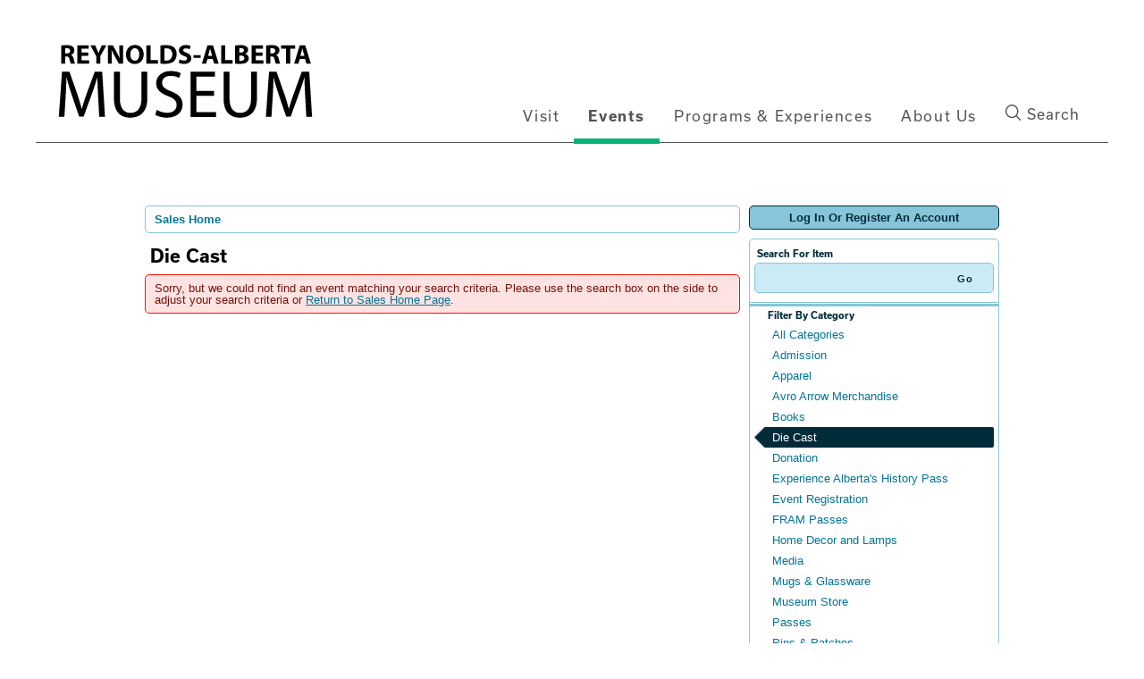

--- FILE ---
content_type: text/css
request_url: https://atms.alberta.ca/reynolds/client/css/Custom.css
body_size: 69787
content:
html{font-family:sans-serif;-ms-text-size-adjust:100%;-webkit-text-size-adjust:100%;}body{margin:0;}article,aside,details,figcaption,figure,footer,header,hgroup,main,menu,nav,section,summary{display:block;}audio,canvas,progress,video{display:inline-block;vertical-align:baseline;}audio:not([controls]){display:none;height:0;}[hidden],template{display:none;}a{background-color:transparent;}a:active,a:hover{outline:0;}abbr[title]{border-bottom:1px dotted;}b,strong{font-weight:bold;}dfn{font-style:italic;}h1{font-size:2em;margin:0.67em 0;}mark{background:#ff0;color:#000;}small{font-size:80%;}sub,sup{font-size:75%;line-height:0;position:relative;vertical-align:baseline;}sup{top:-0.5em;}sub{bottom:-0.25em;}img{border:0;}svg:not(:root){overflow:hidden;}figure{margin:1em 40px;}hr{box-sizing:content-box;height:0;}pre{overflow:auto;}code,kbd,pre,samp{font-family:monospace,monospace;font-size:1em;}button,input,optgroup,select,textarea{color:inherit;font:inherit;margin:0;}button{overflow:visible;}button,select{text-transform:none;}button,html input[type="button"],input[type="reset"],input[type="submit"]{-webkit-appearance:button;cursor:pointer;}button[disabled],html input[disabled]{cursor:default;}button::-moz-focus-inner,input::-moz-focus-inner{border:0;padding:0;}input{line-height:normal;}input[type="checkbox"],input[type="radio"]{box-sizing:border-box;padding:0;}input[type="number"]::-webkit-inner-spin-button,input[type="number"]::-webkit-outer-spin-button{height:auto;}input[type="search"]{-webkit-appearance:textfield;box-sizing:content-box;}input[type="search"]::-webkit-search-cancel-button,input[type="search"]::-webkit-search-decoration{-webkit-appearance:none;}fieldset{border:1px solid #c0c0c0;margin:0 2px;padding:0.35em 0.625em 0.75em;}legend{border:0;padding:0;}textarea{overflow:auto;}optgroup{font-weight:bold;}table{border-collapse:collapse;border-spacing:0;}td,th{padding:0;}
.ajax-progress{display:inline-block;padding:1px 5px 2px 5px;}[dir="rtl"] .ajax-progress{float:right;}.ajax-progress-throbber .throbber{background:transparent url(/core/themes/stable/images/core/throbber-active.gif) no-repeat 0px center;display:inline;padding:1px 5px 2px;}.ajax-progress-throbber .message{display:inline;padding:1px 5px 2px;}tr .ajax-progress-throbber .throbber{margin:0 2px;}.ajax-progress-bar{width:16em;}.ajax-progress-fullscreen{left:49%;position:fixed;top:48.5%;z-index:1000;background-color:#232323;background-image:url(/core/themes/stable/images/core/loading-small.gif);background-position:center center;background-repeat:no-repeat;border-radius:7px;height:24px;opacity:0.9;padding:4px;width:24px;}[dir="rtl"] .ajax-progress-fullscreen{left:auto;right:49%;}
.text-align-left{text-align:left;}.text-align-right{text-align:right;}.text-align-center{text-align:center;}.text-align-justify{text-align:justify;}.align-left{float:left;}.align-right{float:right;}.align-center{display:block;margin-left:auto;margin-right:auto;}
.js input.form-autocomplete{background-image:url(/core/themes/stable/images/core/throbber-inactive.png);background-position:100% center;background-repeat:no-repeat;}.js[dir="rtl"] input.form-autocomplete{background-position:0% center;}.js input.form-autocomplete.ui-autocomplete-loading{background-image:url(/core/themes/stable/images/core/throbber-active.gif);background-position:100% center;}.js[dir="rtl"] input.form-autocomplete.ui-autocomplete-loading{background-position:0% center;}
.fieldgroup{border-width:0;padding:0;}
.container-inline div,.container-inline label{display:inline;}.container-inline .details-wrapper{display:block;}
.clearfix:after{content:"";display:table;clear:both;}
.js details:not([open]) .details-wrapper{display:none;}
.hidden{display:none;}.visually-hidden{position:absolute !important;clip:rect(1px,1px,1px,1px);overflow:hidden;height:1px;width:1px;word-wrap:normal;}.visually-hidden.focusable:active,.visually-hidden.focusable:focus{position:static !important;clip:auto;overflow:visible;height:auto;width:auto;}.invisible{visibility:hidden;}
.item-list__comma-list,.item-list__comma-list li{display:inline;}.item-list__comma-list{margin:0;padding:0;}.item-list__comma-list li:after{content:", ";}.item-list__comma-list li:last-child:after{content:"";}
.js .js-hide{display:none;}.js-show{display:none;}.js .js-show{display:block;}
.nowrap{white-space:nowrap;}
.position-container{position:relative;}
.progress{position:relative;}.progress__track{background-color:#fff;border:1px solid;margin-top:5px;max-width:100%;min-width:100px;height:16px;}.progress__bar{background-color:#000;height:1.5em;width:3%;min-width:3%;max-width:100%;}.progress__description,.progress__percentage{color:#555;overflow:hidden;font-size:.875em;margin-top:0.2em;}.progress__description{float:left;}[dir="rtl"] .progress__description{float:right;}.progress__percentage{float:right;}[dir="rtl"] .progress__percentage{float:left;}.progress--small .progress__track{height:7px;}.progress--small .progress__bar{height:7px;background-size:20px 20px;}
.reset-appearance{-webkit-appearance:none;-moz-appearance:none;appearance:none;border:0 none;background:transparent;padding:0;margin:0;line-height:inherit;}
.resize-none{resize:none;}.resize-vertical{resize:vertical;min-height:2em;}.resize-horizontal{resize:horizontal;max-width:100%;}.resize-both{resize:both;max-width:100%;min-height:2em;}
table.sticky-header{background-color:#fff;margin-top:0;z-index:500;top:0;}
.system-status-counter__status-icon{display:inline-block;height:25px;width:25px;vertical-align:middle;}.system-status-counter__status-icon:before{content:"";background-size:20px;background-position:center 2px;background-repeat:no-repeat;display:block;}.system-status-counter__status-icon--error:before{background-image:url(/core/themes/stable/images/core/icons/e32700/error.svg);}.system-status-counter__status-icon--warning:before{background-image:url(/core/themes/stable/images/core/icons/e29700/warning.svg);}.system-status-counter__status-icon--checked:before{background-image:url(/core/themes/stable/images/core/icons/73b355/check.svg);}
.system-status-report-counters__item{width:100%;padding:.5em 0;text-align:center;white-space:nowrap;background-color:rgba(0,0,0,0.063);margin-bottom:.5em;}@media screen and (min-width:60em){.system-status-report-counters{flex-wrap:wrap;display:flex;justify-content:space-between;}.system-status-report-counters__item--half-width{width:49%;}.system-status-report-counters__item--third-width{width:33%;}}
.system-status-general-info__item{border:1px solid #ccc;margin-top:1em;padding:0 1em 1em;}.system-status-general-info__item-title{border-bottom:1px solid #ccc;}
body.drag{cursor:move;}tr.region-title{font-weight:bold;}tr.region-message{color:#999;}tr.region-populated{display:none;}tr.add-new .tabledrag-changed{display:none;}.draggable a.tabledrag-handle{cursor:move;float:left;height:1.7em;margin-left:-1em;overflow:hidden;text-decoration:none;}[dir="rtl"] .draggable a.tabledrag-handle{float:right;margin-right:-1em;margin-left:0;}a.tabledrag-handle:hover{text-decoration:none;}a.tabledrag-handle .handle{background:url(/core/themes/stable/images/core/icons/787878/move.svg) no-repeat 6px 7px;height:14px;margin:-0.4em 0.5em 0;padding:0.42em 0.5em;width:14px;}a.tabledrag-handle:hover .handle,a.tabledrag-handle:focus .handle{background-image:url(/core/themes/stable/images/core/icons/000000/move.svg);}.touchevents .draggable td{padding:0 10px;}.touchevents .draggable .menu-item__link{display:inline-block;padding:10px 0;}.touchevents a.tabledrag-handle{height:44px;width:40px;}.touchevents a.tabledrag-handle .handle{background-position:40% 19px;height:21px;}[dir="rtl"] .touch a.tabledrag-handle .handle{background-position:right 40% top 19px;}.touchevents .draggable.drag a.tabledrag-handle .handle{background-position:50% -32px;}.tabledrag-toggle-weight-wrapper{text-align:right;}[dir="rtl"] .tabledrag-toggle-weight-wrapper{text-align:left;}.indentation{float:left;height:1.7em;margin:-0.4em 0.2em -0.4em -0.4em;padding:0.42em 0 0.42em 0.6em;width:20px;}[dir="rtl"] .indentation{float:right;margin:-0.4em -0.4em -0.4em 0.2em;padding:0.42em 0.6em 0.42em 0;}
.tablesort{width:16px;height:16px;display:inline-block;background-size:100%;}.tablesort--asc{background-image:url(/core/themes/stable/images/core/icons/787878/twistie-down.svg);}.tablesort--desc{background-image:url(/core/themes/stable/images/core/icons/787878/twistie-up.svg);}
div.tree-child{background:url(/core/themes/stable/images/core/tree.png) no-repeat 11px center;}div.tree-child-last{background:url(/core/themes/stable/images/core/tree-bottom.png) no-repeat 11px center;}[dir="rtl"] div.tree-child,[dir="rtl"] div.tree-child-last{background-position:-65px center;}div.tree-child-horizontal{background:url(/core/themes/stable/images/core/tree.png) no-repeat -11px center;}
.views-align-left{text-align:left;}.views-align-right{text-align:right;}.views-align-center{text-align:center;}.views-view-grid .views-col{float:left;}.views-view-grid .views-row{clear:both;float:left;width:100%;}
.cke_reset_all .cke_dialog_body fieldset:not(.fieldgroup) > legend{position:relative;}


a,sub,sup{position:relative}img,legend{border:0}*,legend,td,th{padding:0}a,nav a:hover{text-decoration:underline}pre,textarea{overflow:auto}article,aside,details,figcaption,figure,footer,header,hgroup,main,menu,nav,pre,section,summary{display:block}*,body,nav ul{margin:0}abbr,ul.primary,ul.secondary{white-space:nowrap}.form-item label,.slick-slide.dragging img{pointer-events:none}nav ul,nav ul li,nav ul li ul,nav ul li ul li,ul li.leaf,ul.primary,ul.secondary{list-style:none}html{font-family:sans-serif;-ms-text-size-adjust:100%;-webkit-text-size-adjust:100%}audio,canvas,progress,video{display:inline-block;vertical-align:baseline}audio:not([controls]){display:none;height:0}[hidden],template{display:none}a{background-color:transparent;color:inherit}a:active,a:hover{outline:0}abbr[title]{border-bottom:1px dotted}b,optgroup,strong{font-weight:700}dfn{font-style:italic}h1{margin:.67em 0}mark{background:#ff0;color:#000}small{font-size:80%}sub,sup{font-size:75%;line-height:0;vertical-align:baseline}sup{top:-.5em}sub{bottom:-.25em}img{max-width:100%;height:auto}svg:not(:root){overflow:hidden}figure{margin:1em 40px}hr{-webkit-box-sizing:content-box;box-sizing:content-box;height:0}code,kbd,pre,samp{font-family:monospace,monospace;font-size:1em}button,input,optgroup,select,textarea{color:inherit;font:inherit;margin:0}button{overflow:visible}button,select{text-transform:none}.main-nav-btn,.webform-section-title,h6{text-transform:uppercase}button,html input[type=button],input[type=reset],input[type=submit]{-webkit-appearance:button;cursor:pointer}button[disabled],html input[disabled]{cursor:default}button::-moz-focus-inner,input::-moz-focus-inner{border:0;padding:0}input{line-height:normal}input[type=checkbox],input[type=radio]{-webkit-box-sizing:border-box;box-sizing:border-box;padding:0}input[type=number]::-webkit-inner-spin-button,input[type=number]::-webkit-outer-spin-button{height:auto}input[type=search]{-webkit-appearance:textfield;-webkit-box-sizing:content-box;box-sizing:content-box}input[type=search]::-webkit-search-cancel-button,input[type=search]::-webkit-search-decoration{-webkit-appearance:none}fieldset{border:1px solid silver;margin:0 2px;padding:.35em .625em .75em}table{border-collapse:collapse;border-spacing:0;width:100%}html{-webkit-box-sizing:border-box;box-sizing:border-box}*,::after,::before{-webkit-box-sizing:inherit;box-sizing:inherit}@font-face{font-family:icomoon;src:url(../fonts/icon-fonts/icomoon.eot?wrvvj2=);src:url(../fonts/icon-fonts/icomoon.eot?wrvvj2=#iefix) format("embedded-opentype"),url(../fonts/icon-fonts/icomoon.ttf?wrvvj2=) format("truetype"),url(../fonts/icon-fonts/icomoon.woff?wrvvj2=) format("woff"),url(../fonts/icon-fonts/icomoon.svg?wrvvj2=#icomoon) format("svg");font-weight:400;font-style:normal}body{font-size:16px;line-height:1.5em;font-family:usual,"Helvetica Neue",helvetica,Arial,sans-serif;color:#555;word-wrap:break-word}a:focus{font-weight:700}nav a{text-decoration:none}tr.even td,tr.odd td{padding:10px 5px}tr.odd{background-color:#fff}code,pre,tt{font:1em "andale mono","lucida console",monospace;line-height:1.5}pre{background-color:#efefef;padding:5px;margin:5px 0;border:1px solid #aaa}nav ul{padding-left:0}nav ul li,nav ul li ul li{margin-bottom:0}ol,ul{margin:0 0 .7rem 1rem;padding-left:1rem}ol li,ul li{margin-bottom:1rem}ol,ol ol ol{list-style-type:decimal}ol ol{list-style-type:lower-alpha}abbr{border-bottom:1px dotted #666;cursor:help}#edit-title{font-size:24px;width:99%}#system-themes-form img{width:100px}.form-item .description{font-style:italic;line-height:1.2em;font-size:.8em;margin-top:5px;color:#777}#edit-delete{color:#c00}div.messages{padding:9px;margin:1em 0;color:#036;background:#bdf;border:1px solid #ace}div.warning{color:#840;background:#fe6;border-color:#ed5}div.error{color:#fff;background:#e63;border-color:#d52}div.status{color:#360;background:#cf8;border-color:#be7}#skip a:hover,#skip a:link,#skip a:visited{position:absolute;left:-10000px;top:auto;width:1px;height:1px;overflow:hidden}#skip a:active,#skip a:focus{position:static;width:auto;height:auto}div.view div.views-admin-links{width:auto}div.contextual-links-wrapper{z-index:500}div.block{position:relative}div.block .edit{background-color:#fff;border:1px solid #ccc;border-radius:3px;-webkit-box-shadow:0 1px 3px #888;box-shadow:0 1px 3px #888;display:none;font-size:10px;line-height:16px;padding:3px 8px 0;position:absolute;right:-20px;top:-5px;z-index:40}h1,h3{line-height:1}div.block:hover .edit{display:block}a[href$=".pdf"]::after{background:url(/themes/act/images/pdf.svg) left top no-repeat;content:'';display:inline-block;height:20px;right:-3px;position:relative;top:3px;width:25px}.desktop-hidden,.element-invisible a,.screen-read{position:absolute!important}div.workbench-info-block{border-style:solid;border-radius:.25rem;margin-bottom:1rem;padding:.5rem 1rem}h1,h2,h3,h4,h5,h6{margin-bottom:1.5rem}.screen-read{clip:rect(1px 1px 1px 1px);clip:rect(1px,1px,1px,1px)}.mobile-only{display:block;visibility:visible}@media screen and (min-width:53.75em){.mobile-only{display:none!important;visibility:hidden}}.desktop-only{display:none;visibility:hidden}@media screen and (min-width:53.75em){.desktop-only{display:block;visibility:visible}}.invisible{visibility:hidden}.element-invisible a{clip:rect(1px 1px 1px 1px);clip:rect(1px,1px,1px,1px);overflow:hidden;height:1px}.desktop-hidden{clip:rect(1px 1px 1px 1px);clip:rect(1px,1px,1px,1px)}[class*=" icon-"],[class^=icon-]{font-family:icomoon!important;font-style:normal;font-weight:400;font-variant:normal;-webkit-font-smoothing:antialiased;-moz-osx-font-smoothing:grayscale;font-size:37px}.icon-icon-search-dark,.icon-icon-search-white{font-size:18px}a.icon-social{width:45px;height:40px;overflow:hidden;text-indent:-9999px;display:inline-block;padding:8px;vertical-align:middle}a.icon-social:before{float:left;text-indent:0}.icon-icon-search-dark:before{content:"\e907";color:#555}.icon-icon-search-white:before{content:"\e908";color:#fff}.icon-twitter:before{content:"\e900";color:#fff}.icon-facebook:before{content:"\e901";color:#fff}.icon-flickr:before{content:"\e902";color:#fff}.icon-google:before{content:"\e903";color:#fff}.icon-instagram:before{content:"\e904";color:#fff}.icon-tripadvisor:before{content:"\e905";color:#fff}.icon-youtube:before{content:"\e906";color:#fff}.icon-soundcloud:before{content:"\e909";color:#fff}#site-name{font-size:2.2em;font-weight:300;line-height:1.3em;margin:0;padding:0 0 .5em}.page-title{font-weight:700}h1,h2,h3,h4,h5,h6{font-family:questa-slab,source-serif-pro,usual,"Helvetica Neue",helvetica,Arial,sans-serif;font-weight:300;margin-top:0}h3,h4,h5,h6{margin-bottom:1.25rem}h1{font-size:2.75rem}@media screen and (min-width:35em){h1{font-size:4rem}}@media screen and (min-width:40em){h1{font-size:4rem;line-height:1}}@media screen and (min-width:68em){h1{font-size:4.5rem}}h2{font-size:2rem;line-height:1.1}@media screen and (min-width:40em){h2{font-size:2rem}}@media screen and (min-width:68em){h2{font-size:3rem}}h3{font-size:1.5rem}@media screen and (min-width:40em){h3{font-size:1.5rem;line-height:1}}h4{font-size:1.375rem}h5{font-size:1.25rem}h6{font-size:1rem}p,p.lead{font-weight:300;line-height:1.6;margin-bottom:1rem;font-family:usual,"Helvetica Neue",helvetica,Arial,sans-serif}p{font-size:1.125rem}p.lead{font-size:1.375rem}.btn,.btn-signIn,.button,button,input[type=submit]{font-weight:500;letter-spacing:1px;text-align:center;text-decoration:none!important}blockquote{background:#067281;margin-bottom:1.5rem;margin-left:calc(-1rem - 5px);padding:2rem 4.375rem;position:relative}blockquote:before{content:'';position:absolute;left:0;top:20%;bottom:20%;border-style:solid;border-width:50px 10px 50px 25px;border-color:transparent transparent transparent #fff}blockquote p{color:#fff;line-height:1.5}.field-content a{color:#067281;font-size:1.25rem}.accordion-content-wrapper .js-accordion__header[aria-expanded=false],.accordion-content-wrapper .js-accordion__header[aria-expanded=true],.btn,.btn-signIn,.button,.share-list-item,.share-list-item-link,.wf-loading,button,h1,h2,h3,h4,h5,h6,input[type=submit],ul.primary li a,ul.primary li.active a{-webkit-transition:all .25s ease-out;transition:all .25s ease-out}a,blockquote,h1,h2,h3,h4,h5,h6,li,p,span{text-rendering:optimizeLegibility;-webkit-font-smoothing:antialiased;-moz-osx-font-smoothing:grayscale}.section-cta .container .vertical-align,.section-cta .search-container .vertical-align,.section-intro .container .vertical-align,.section-intro .search-container .vertical-align,.section-pricing .container .vertical-align,.section-pricing .search-container .vertical-align,.section-slideshow .container .vertical-align,.section-slideshow .search-container .vertical-align,.section-target .container .vertical-align,.section-target .search-container .vertical-align,.section-testimonials .container .vertical-align,.section-testimonials .search-container .vertical-align{position:relative;top:50%;-webkit-transform:translateY(-50%);transform:translateY(-50%)}input[type=submit]:last-child{margin-left:1rem}.btn,.button,button,input[type=submit]{background:#067281;border:0;color:#fff;font-size:20px;padding:18px 30px}.btn:hover,.button:hover,button:hover,input[type=submit]:hover{color:#fff;-webkit-box-shadow:0 3px 6px 0 rgba(124,124,124,.5);box-shadow:0 3px 6px 0 rgba(124,124,124,.5)}.btn--black{background:#222;color:#fff}.btn--full{font-size:1.25rem;display:block;padding:1rem 0;width:100%}.btn-signIn{background:#fff;border:1px solid #067281;border-radius:.25rem;color:#067281;font-size:1rem;margin:1rem;padding:10px 15px}.btn-signIn:hover{background:#067281;color:#fff!important}select{background:0 0;border:0;border-radius:0}.search-wrapper{max-width:1200px;width:100%;margin-top:0;position:absolute;top:0;left:0}@media screen and (min-width:53.75em){.search-wrapper{margin:1rem 0}}.search-wrapper.toggle-search #search{-webkit-transition:opacity .2s;transition:opacity .2s;opacity:1;visibility:visible;z-index:5}.slick-loading .slick-slide,.slick-loading .slick-track{visibility:hidden}.search-wrapper #search{opacity:0;visibility:hidden;position:relative}.search-wrapper #search input[type=search]{height:40px;width:100%;text-indent:20px;padding:0}.search-wrapper #search input[type=submit]{position:absolute;top:0;right:0;height:44px;width:44px;margin:0;background:url(../fonts/icon-fonts/icon-search-dark.svg) no-repeat center center;text-indent:-99999px;background-size:24px 24px;-webkit-box-shadow:none;box-shadow:none}.webform-section-title{color:#555;font-size:18px;font-family:usual,"Helvetica Neue",helvetica,Arial,sans-serif}.form-wrapper{margin:3.75rem 0}.form-wrapper.fieldgroup{margin:0}.js-form-type-search{display:block!important}.form-item{position:relative;margin-bottom:1rem}.form-item label{position:absolute;top:2rem;left:0;-webkit-transform:translate3d(0,-45%,0) scale3d(1,1,1);transform:translate3d(0,-45%,0) scale3d(1,1,1);-webkit-transform-origin:top left;transform-origin:top left;-webkit-transition:-webkit-transform .2s ease-out;transition:-webkit-transform .2s ease-out;transition:transform .2s ease-out;transition:transform .2s ease-out,-webkit-transform .2s ease-out;font-weight:700;letter-spacing:.1rem;color:#555;font-size:14px}.form-item label.option{position:static;margin-left:1rem}.form-item.has-text label{-webkit-transform:translate3d(0,-100%,0) scale3d(.75,.75,1);transform:translate3d(0,-100%,0) scale3d(.75,.75,1)}.form-item.form-item-preferred-dates label,.form-item.form-item-special-requests label,.form-item.js-form-type-checkbox label,.form-item.js-form-type-managed-file label,.form-item.js-form-type-search label,.form-item.js-form-type-select label,.form-item.js-form-type-textarea label{position:static}.form-item.form-item-preferred-dates{margin-top:2rem}.form-item.form-item-preferrred-contact-method{width:80%;border-bottom:1px solid #555;margin-top:2rem}.form-item.form-item-preferrred-contact-method label{position:static;display:block}.form-item.form-item-preferrred-contact-method select{width:100%}.form-item .webform-options-display-one-column{padding:.75rem 1rem 0}.field-prefix{display:none}input[type=date],input[type=email],input[type=password],input[type=search],input[type=tel],input[type=text]{border-radius:0;padding-top:1.15rem;height:3rem;border:0;border-bottom:1px solid #555;width:80%}nav.pager,ul.primary,ul.secondary{width:100%}.tabs{margin:0 0 1rem}ul.primary{background:0 0;border-bottom:4px solid #f2f2f2;border-top:4px solid #f2f2f2;line-height:normal;margin:0;padding:.5rem 0}ul.primary li{float:left;margin:0;padding:0}ul.primary li.active a{border:0;background:0 0;color:#006097}ul.primary li.active a:hover{background-color:#f2f2f2}ul.primary li a{border:0;border-radius:3px;background:0 0;color:#222;display:block;font-family:usual,"Helvetica Neue",helvetica,Arial,sans-serif;font-weight:400;margin:0;padding:.5rem 1rem;text-decoration:none}ul.primary li a:hover{color:#222}ul.primary li a .tab{border-width:0;display:block;height:20px;line-height:20px;margin:0}ul.secondary{margin:0;padding:0 0 0 5px;border-bottom:1px solid silver;background:url(/themes/act/images/optimized/tabs/tab-secondary-bg.png) left bottom repeat-x}ul.secondary li{float:left;margin:0 5px 0 0;padding:5px 0;border-right:none}ul.secondary a{display:block;height:24px;margin:0;padding:0;border:1px solid silver;text-decoration:none;color:#777;background:url(/themes/act/images/optimized/tabs/tab-secondary.png) left -56px repeat-x}ul.secondary a .active,ul.secondary a .active:hover{border:1px solid silver;color:#000;background:url(/themes/act/images/optimized/tabs/tab-secondary.png) left top repeat-x}ul.secondary a:hover{background:url(/themes/act/images/optimized/tabs/tab-secondary.png) left bottom repeat-x}ul.secondary a .tab{display:block;height:18px;margin:0;padding:3px 8px;line-height:18px}nav.pager{display:-webkit-box;display:-ms-flexbox;display:flex;margin-top:4rem;border-top:3px solid #f2f2f2;border-bottom:3px solid #f2f2f2}nav.pager ul{margin:2rem auto}nav.pager ul li{display:inline;margin:.5rem}nav.pager ul li.is-active{font-weight:700;text-decoration:underline}nav.pager ul li a{padding:.75rem 1rem}.has-featured-image .header-container,.has-featured-image header.header{padding-bottom:0}nav.pager ul li a:focus,nav.pager ul li a:hover{font-weight:400;text-decoration:underline}html.js input.form-autocomplete{background-image:url(/themes/act/images/ajax-loader.gif);background-position:0 0;background-repeat:no-repeat}html.js input.throbbing{background-position:100% -20px}.ajax-progress{display:inline-block}.ajax-progress .throbber{background:url(/themes/act/images/ajax-loader.gif) no-repeat;float:left;top:8px;height:20px;width:20px;margin:2px;position:relative}.has-billboard-image header.header{position:absolute}.has-billboard-image header.header .header-container{border-bottom:none}@media screen and (min-width:53.75em){.has-featured-image header.header .header-container,.has-featured-image header.header .header-container:after{border-bottom:none}.has-featured-image header.header .logo svg path{fill:#222;stroke:#222}.has-featured-image header.header .logo svg#SH .sh0{fill:#000}.has-featured-image header.header .logo svg#SH .sh2{fill:none;stroke:#fff;stroke-width:.356;stroke-miterlimit:3.864}.has-featured-image header.header .logo svg#SH .sh3{fill:#fff}.has-billboard-image header.header .header-container{border-bottom:1px solid #fff}}.has-billboard-image header.header .logo svg .st0,.has-billboard-image header.header .logo svg path{fill:#fff;stroke:#fff}.has-billboard-image header.header .logo svg#SH .sh0{fill:#fff}.has-billboard-image header.header .logo svg#SH .sh2{fill:none;stroke:#000;stroke-width:.356;stroke-miterlimit:3.864}.has-billboard-image header.header .logo svg#SH .sh3,header.header .logo svg#SH .sh0{fill:#000}header.header{position:relative;width:100%;-webkit-box-shadow:none;box-shadow:none;background:0 0;z-index:100}header.header .logo svg#SH .sh2{fill:none;stroke:#fff;stroke-width:.356;stroke-miterlimit:3.864}header.header .logo svg#SH .sh3{fill:#fff}@media screen and (max-width:53.75em){header.header .logo{-webkit-transition:ease .2s;transition:ease .2s}header.header .logo svg{-webkit-transition:fill .2s;transition:fill .2s;fill:#fff}header.header .logo svg path{-webkit-transition:path .2s;transition:path .2s;stroke:#fff}header.header .logo svg#SH .sh0{fill:#fff}header.header .logo svg#SH .sh2{fill:none;stroke:#000;stroke-width:.356;stroke-miterlimit:3.864}header.header .logo svg#SH .sh3{fill:#000}}header.header .header-container{border-bottom:none;background:#000;height:100%}@media screen and (min-width:53.75em){header.header .header-container{border-bottom:1px solid #555;height:160px;background:0 0}}header.header .header-container #navigation{background:#555;display:none}.main-nav-btn,header.header .header-container #navigation.open{display:block}@media screen and (min-width:53.75em){header.header .header-container #navigation{display:block;background:0 0}.main-nav-btn{display:none}}.has-billboard-image .header #navigation ul.primary-menu-main .header-search-btn,.has-billboard-image .header #navigation ul.primary-menu-main a{color:#fff;text-shadow:0 2px 4px rgba(0,0,0,.5)}.has-billboard-image .header #navigation ul.primary-menu-main .header-search-btn .icon-icon-search-white:before{color:#fff}.main-nav-btn{position:absolute;top:0;right:0;height:95px;background:#555!important;-webkit-box-shadow:none;box-shadow:none;font-size:12px;letter-spacing:1.1px;letter-spacing:2px;width:85px;padding:0}.main-nav-btn.open{border-bottom:none}.main-nav-btn:hover{-webkit-box-shadow:none;box-shadow:none}.header #navigation{margin-top:auto}.header #navigation ul.primary-menu-main .menu-trigger{position:absolute;right:17px;top:10px;height:40px;display:inline-block;width:40px;cursor:pointer;-webkit-transition:all .3s ease-in-out;transition:all .3s ease-in-out;-webkit-transition:-webkit-transform .3s linear;transition:-webkit-transform .3s linear;transition:transform .3s linear;transition:transform .3s linear,-webkit-transform .3s linear;-webkit-transform-origin:center center;transform-origin:center center;-webkit-transform-style:preserve-3D;transform-style:preserve-3D}.header #navigation ul.primary-menu-main .menu-trigger.open{-webkit-transform:rotate(180deg);transform:rotate(180deg)}@media screen and (min-width:53.75em){.header #navigation ul.primary-menu-main .menu-trigger{display:none}}.header #navigation ul.primary-menu-main li{width:100%;position:relative}.header #navigation ul.primary-menu-main li a{display:block;text-align:left;font-size:16px;border-bottom:1px solid #848484;letter-spacing:.1em;color:#fff}.header #navigation ul.primary-menu-main li.open{background:#888}.header #navigation ul.primary-menu-main li.open a{border-bottom:1px solid #555}.header #navigation ul.primary-menu-main li.open>ul.subnav-menu-main{display:block}@media screen and (min-width:53.75em){.header #navigation ul.primary-menu-main li.open{background:0 0}.header #navigation ul.primary-menu-main li.open a{border-bottom:none}.header #navigation ul.primary-menu-main li.open>ul.subnav-menu-main{display:none}.header #navigation ul.primary-menu-main li{height:60px;width:auto}.header #navigation ul.primary-menu-main li a{display:inline;text-align:center;color:#555;font-size:16px;font-weight:400;line-height:61px;-webkit-transition:border-bottom .2s;transition:border-bottom .2s;border-bottom:6px solid transparent;text-decoration:none}.header #navigation ul.primary-menu-main li a:hover{border-bottom:#51c1d0 6px solid}.header #navigation ul.primary-menu-main li a.menu-main__link.is-active,.header #navigation ul.primary-menu-main li.menu-main__item--active-trail a{font-weight:600;border-bottom:#51c1d0 6px solid}}@media screen and (min-width:53.75em) and (max-width:68em){.header #navigation ul.primary-menu-main li a{font-size:15px;padding:.8em}}.header #navigation ul.primary-menu-main ul.subnav-menu-main{display:none;background:#888}.header #navigation ul.primary-menu-main ul.subnav-menu-main.open{display:block}.header #navigation ul.primary-menu-main ul.subnav-menu-main li a{padding-left:3em;border-bottom:1px solid #555}.header #navigation ul.primary-menu-main ul.subnav-menu-main li>ul.subnav-menu-main a{padding-left:5em}.header #navigation ul.primary-menu-main .header-search-btn{background:0 0;font-size:inherit;line-height:54px;-webkit-box-shadow:none;box-shadow:none;border-bottom:6px solid transparent;color:#555;text-align:left;width:100%;margin:0;padding:0 1em}@media screen and (max-width:68em){.header #navigation ul.primary-menu-main .header-search-btn{font-size:15px;color:#fff;border-bottom:6px solid transparent}}@media screen and (min-width:53.75em){.header #navigation ul.primary-menu-main ul.subnav-menu-main,.header #navigation ul.primary-menu-main ul.subnav-menu-main.open{display:none}.header #navigation ul.primary-menu-main .header-search-btn{text-align:center;width:auto;color:#555}}.header #navigation ul.primary-menu-main .header-search-btn .icon-icon-search-white:before{color:#555}@media screen and (max-width:53.75em){.header #navigation ul.primary-menu-main .header-search-btn .icon-icon-search-white:before{font-size:15px;color:#fff}.header #navigation ul.primary-menu-main .header-search-btn:hover{border-bottom:#555 6px solid!important}}.has-alert .site-wide-alert{position:static;display:inline-block}.site-wide-alert{max-width:965px;width:100%;top:95px;right:0;background:#d22f2f;color:#fff;border-radius:8px;z-index:101;padding:15px 0;display:none}@media screen and (min-width:53.75em){.has-alert .site-wide-alert{position:absolute}.site-wide-alert{top:0}}.site-wide-alert .site-alert-wrapper{display:-webkit-box;display:-ms-flexbox;display:flex}.site-wide-alert p{line-height:1.5;font-size:16px;max-width:666px;margin:0 auto;padding-right:5rem}.site-wide-alert-icon{padding:0 20px;height:40px}.closebtn{color:#fff;background:0 0;-webkit-box-shadow:none;box-shadow:none;position:absolute;right:0;top:0}.closebtn:hover{-webkit-box-shadow:none;box-shadow:none}.closebtn svg{position:absolute;right:5px;top:5px;width:30px}.closebtn .close-x{stroke:#fff;fill:transparent;stroke-width:2}.has-billboard-image.not-front .banner-wrapper{min-height:250px;max-height:300px}@media screen and (min-width:53.75em){.has-billboard-image.not-front .banner-wrapper{min-height:500px;max-height:500px}}.has-billboard-image.not-front .featured-image-wrapper{position:relative}.has-billboard-image.not-front .featured-image-wrapper:before{content:'';background-image:-webkit-gradient(linear,left top,left bottom,from(rgba(0,0,0,.53)),color-stop(47%,rgba(0,0,0,.17)),to(transparent));background-image:linear-gradient(to bottom,rgba(0,0,0,.53),rgba(0,0,0,.17) 47%,transparent);background-blend-mode:multiply;position:absolute;top:0;bottom:0;width:100%;height:70%;z-index:2}.banner-wrapper,.featured-image-wrapper{position:relative}.has-billboard-image.not-front .featured-image-wrapper .featured-image{max-height:500px}.featured-image-wrapper .featured-image{min-height:250px}@media screen and (min-width:53.75em){.featured-image-wrapper .featured-image{min-height:500px}}.banner-wrapper{height:100vh;min-height:350px;max-height:450px;overflow:hidden;width:100%}.banner-wrapper .banner-image{height:100%;position:absolute;top:0;width:100%;background-size:cover;background-position:center;background-repeat:no-repeat}.banner-wrapper .banner-image:before{content:'';background-image:-webkit-gradient(linear,left top,left bottom,from(rgba(0,0,0,.83)),color-stop(60%,rgba(0,0,0,.17)),to(transparent));background-image:linear-gradient(to bottom,rgba(0,0,0,.83),rgba(0,0,0,.17) 60%,transparent);background-blend-mode:multiply;position:absolute;top:0;bottom:0;width:100%}.banner-wrapper .inner-container{position:relative;top:65%;-webkit-transform:translateY(-65%);transform:translateY(-65%)}.banner-wrapper .banner-content{max-width:820px;height:50%}.banner-wrapper .banner-content h1{color:#fff;font-size:3rem;font-weight:700;line-height:1;text-shadow:0 2px 4px rgba(0,0,0,.5);margin-bottom:2.5rem}@media screen and (min-width:53.75em){.banner-wrapper{min-height:500px;max-height:840px}.banner-wrapper .banner-content{height:320px}.banner-wrapper .banner-content h1{margin-bottom:4rem;font-size:6rem}}@media screen and (max-width:53.75em){.banner-wrapper .banner-content .button{margin-left:0;padding:15px 27px;font-size:16px}}.field-page-description{margin-top:-50px}.field-page-description .description-wrapper{margin:0 auto 2rem;max-width:890px;min-height:250px;background-color:#fff;-webkit-box-shadow:12px -3px 8px -4px rgba(0,0,0,.1),-12px -3px 8px -4px rgba(0,0,0,.1);box-shadow:12px -3px 8px -4px rgba(0,0,0,.1),-12px -3px 8px -4px rgba(0,0,0,.1);padding-bottom:1rem}.field-page-description .description-wrapper p{max-width:660px;margin:0 auto;padding:3.75rem 2rem 0;font-size:16px;line-height:1.75;text-align:center}.paragraph--type--location-hours{border-bottom:10px solid #f2f2f2;margin-bottom:3.75rem}.homepage-hours{display:-webkit-box;display:-moz-box;display:box;display:-moz-flex;display:-ms-flexbox;display:flex;-webkit-box-orient:vertical;-webkit-box-direction:normal;-ms-flex-flow:column;flex-flow:column;padding:1rem}@media screen and (min-width:53.75em){.field-page-description .description-wrapper p{font-size:20px}.homepage-hours{-ms-flex-flow:nowrap;flex-flow:nowrap;-webkit-box-orient:horizontal;box-orient:horizontal;-webkit-box-direction:normal;box-direction:normal;-moz-flex-direction:row;flex-direction:row;-ms-flex-direction:row;-webkit-box-pack:justify;box-pack:justify;-moz-justify-content:space-between;-ms-justify-content:space-between;-o-justify-content:space-between;justify-content:space-between;-ms-flex-pack:justify;padding:3rem 0}.homepage-hours>*{-webkit-box-flex:1;-ms-flex:1 33%;flex:1 33%}}.homepage-hours h3{font-weight:700}.homepage-hours h3 svg{vertical-align:sub;width:40px}.homepage-hours p{margin:0;font-size:16px}.homepage-hours p a{margin:.5rem 0;display:block}.homepage-hours .admissions-info,.homepage-hours .hours-info,.homepage-hours .location-info{margin-top:2rem;padding-right:0}@media screen and (min-width:53.75em){.homepage-hours .admissions-info,.homepage-hours .hours-info,.homepage-hours .location-info{margin-top:0;padding-right:2rem}}.homepage-hours .details-item,.homepage-hours .details-item p,.homepage-hours .start-date-item-content{font-size:13px}.homepage-hours .admissions-info-content,.homepage-hours .hours-info-content,.homepage-hours .location-info-content{margin-left:45px}.homepage-hours .hour-wrapper{padding:1.25rem 0;margin:0}.homepage-hours .hour-wrapper li{display:-webkit-box;display:-ms-flexbox;display:flex;-webkit-box-pack:justify;-ms-flex-pack:justify;justify-content:space-between;margin-bottom:0}.homepage-hours .hour-wrapper li>*{-webkit-box-flex:1;-ms-flex:1 50%;flex:1 50%}.homepage-hours .hour-wrapper li .hours-item{text-align:right;padding-left:8px}.homepage-hours .admission-wrapper{padding:0 0 1.25rem;margin:0}.homepage-hours .admission-wrapper li{display:-webkit-box;display:-ms-flexbox;display:flex;-webkit-box-pack:justify;-ms-flex-pack:justify;justify-content:space-between;position:relative;margin-bottom:0}.homepage-hours .admission-wrapper li span{border-bottom:1px solid #f2f2f2;-webkit-box-flex:99;-ms-flex-positive:99;flex-grow:99;margin:0 6px}.homepage-hours .admission-wrapper li .admission-price{text-align:right;padding-left:12px}.not-front.sidebar-first .two-column-feat-wrapper{margin-top:3.75rem}.not-front.sidebar-first .two-column-feat-wrapper .feat-content{padding:0 0 0 5%}.not-front.sidebar-first .two-column-feat-wrapper .feat-content h3{font-size:2.5rem}.not-front.sidebar-first .two-column-feat-wrapper .feat-content .button{padding:13px 27px;font-size:16px;margin:0}.not-front.sidebar-first .two-column-feat-wrapper .feat-image a:before{top:50px;border-width:30px 35px 30px 0}.not-front.sidebar-first .two-column-feat-wrapper .two-column-feat:nth-child(odd) .feat-cta .feat-image a:before{top:50px;border-width:30px 0 30px 35px}.not-front.sidebar-first .two-column-feat-wrapper .two-column-feat:nth-child(odd) .feat-cta .feat-content{padding:0 5% 0 0}.two-column-feat{margin-bottom:3.75rem}.two-column-feat .feat-cta{display:-webkit-box;display:-moz-box;display:box;display:-moz-flex;display:-ms-flexbox;display:flex;-webkit-box-orient:vertical;-webkit-box-direction:normal;-ms-flex-flow:column wrap;flex-flow:column wrap}@media screen and (min-width:68em){.two-column-feat .feat-cta{-ms-flex-flow:nowrap;flex-flow:nowrap;-webkit-box-orient:horizontal;box-orient:horizontal;-webkit-box-direction:normal;box-direction:normal;-moz-flex-direction:row;flex-direction:row;-ms-flex-direction:row;-webkit-box-pack:justify;box-pack:justify;-moz-justify-content:space-between;-ms-justify-content:space-between;-o-justify-content:space-between;justify-content:space-between;-ms-flex-pack:justify}.two-column-feat .feat-cta>*{-webkit-box-flex:1;-ms-flex:1 50%;flex:1 50%}}.two-column-feat .feat-cta .feat-image a{position:relative;display:block}.two-column-feat .feat-cta .feat-image a:before{content:'';position:absolute;top:80px;right:0;width:0;height:0;border-style:solid;border-width:40px 45px 40px 0;border-color:transparent #fff transparent transparent}.two-column-feat .feat-cta .feat-content{padding:5% 0 0 8%;text-align:left}.two-column-feat .feat-cta .feat-content h3{font-weight:700;font-size:2.25rem;line-height:1.11}.two-column-feat .feat-cta .feat-content h3 a{color:#555;text-decoration:none}.two-column-feat .feat-cta .feat-content h3 a:hover{text-decoration:underline}.two-column-feat:nth-child(odd) .feat-cta{-webkit-box-orient:horizontal;-webkit-box-direction:reverse;-ms-flex-direction:row-reverse;flex-direction:row-reverse}.two-column-feat:nth-child(odd) .feat-cta .feat-image a{position:relative}.two-column-feat:nth-child(odd) .feat-cta .feat-image a:before{content:'';position:absolute;top:80px;left:0;width:0;height:0;border-style:solid;border-width:40px 0 40px 45px;border-color:transparent transparent transparent #fff}.two-column-feat:nth-child(odd) .feat-cta .feat-content{text-align:right;padding:5% 8% 0 0}.feat-content .button{display:inline-block}.three-column-feat-wrapper{display:-webkit-box;display:-moz-box;display:box;display:-moz-flex;display:-ms-flexbox;display:flex;-webkit-box-orient:vertical;-webkit-box-direction:normal;-ms-flex-flow:column wrap;flex-flow:column wrap}.slick-list,.slick-slider,.slick-track{position:relative;display:block}@media screen and (min-width:53.75em){.two-column-feat{margin-bottom:7.5rem}.two-column-feat .feat-cta .feat-content h3{font-size:4rem}.three-column-feat-wrapper{-ms-flex-flow:nowrap;flex-flow:nowrap;-webkit-box-orient:horizontal;box-orient:horizontal;-webkit-box-direction:normal;box-direction:normal;-moz-flex-direction:row;flex-direction:row;-ms-flex-direction:row;-webkit-box-pack:justify;box-pack:justify;-moz-justify-content:space-between;-ms-justify-content:space-between;-o-justify-content:space-between;justify-content:space-between;-ms-flex-pack:justify;margin-bottom:7.5rem}.three-column-feat-wrapper>*{-webkit-box-flex:0;-ms-flex:0 32.5%;flex:0 32.5%}}.three-column-feat-wrapper .three-column-feat{margin-bottom:3.75rem}.three-column-feat-wrapper .feat-content h3{font-weight:700;font-size:2rem;line-height:1.13;margin-top:20px}@media screen and (min-width:53.75em){.three-column-feat-wrapper .three-column-feat{margin-bottom:0}.three-column-feat-wrapper .feat-content h3{font-size:2.5rem}}.three-column-feat-wrapper .feat-content a{color:#555;text-decoration:none}.three-column-feat-wrapper .feat-content a:hover{text-decoration:underline}.text-block-homepage-content{margin:0 auto;max-width:960px}.slick-slider{-webkit-box-sizing:border-box;box-sizing:border-box;-webkit-touch-callout:none;-webkit-user-select:none;-moz-user-select:none;-ms-user-select:none;user-select:none;-ms-touch-action:pan-y;touch-action:pan-y;-webkit-tap-highlight-color:transparent}.slick-list{overflow:hidden;margin:0;padding:0}.slick-list:focus{outline:0}.slick-list.dragging{cursor:pointer;cursor:hand}.slick-slider .slick-list,.slick-slider .slick-track{-webkit-transform:translate3d(0,0,0);transform:translate3d(0,0,0)}.slick-track{left:0;top:0;margin-left:auto;margin-right:auto}.slick-track:after,.slick-track:before{content:"";display:table}.slick-track:after{clear:both}.slick-slide{float:left;height:100%;min-height:1px;display:none}.custom_paging,[dir=rtl] .slick-slide{float:right}.slick-slide img{display:block}.slick-slide.slick-loading img{display:none}.slick-initialized .slick-slide{display:block}.slick-vertical .slick-slide{display:block;height:auto;border:1px solid transparent}.slick-arrow.slick-hidden{display:none}.slick-next,.slick-prev{position:absolute;display:inline-block;height:50px;width:50px;line-height:0;font-size:0;cursor:pointer;color:transparent;top:50%;-webkit-transform:translate(0,-50%);transform:translate(0,-50%);padding:0;margin:0;border:none;outline:0;-webkit-box-shadow:none;box-shadow:none;z-index:10;border-radius:50%;background:#222}.slick-next .right:after,.slick-prev .left:after{content:'';margin-top:1.25em}.slick-next:focus,.slick-next:hover,.slick-prev:focus,.slick-prev:hover{outline:0;background:#3c3c3c;-webkit-box-shadow:none;box-shadow:none}.slick-next.slick-disabled:before,.slick-prev.slick-disabled:before{opacity:.25}.slick-next .left,.slick-next .right,.slick-prev .left,.slick-prev .right{display:inline-block;width:4em;height:4em;border-radius:50%;font-size:12px}.slick-next .left:after,.slick-next .right:after,.slick-prev .left:after,.slick-prev .right:after{content:'';display:inline-block;width:1.4em;height:1.4em;border-top:.3em solid #fff;border-right:.3em solid #fff}.slick-prev{left:25px}.slick-prev .left:after{margin-left:.4em;-webkit-transform:rotate(-135deg);transform:rotate(-135deg)}.slick-next{right:25px}.slick-next .right:after{margin-left:-.4em;-webkit-transform:rotate(45deg);transform:rotate(45deg)}.custom_paging li{display:none}.custom_paging li.slick-active{display:block}.is-front .site-wide__staff-contact{border-top:1px solid #979797;margin:3rem auto 1.5rem;padding-top:1rem;max-width:960px}.site-wide__staff-contact{border-top:1px solid #979797;margin-top:3rem;margin-bottom:1.5rem;padding-top:1rem}.site-wide__title{margin-bottom:1.5rem;font-weight:700}@media screen and (max-width:53.75em){.site-wide__title{font-size:3rem}}.site-wide__staff-contact-title{font-weight:700;font-size:20px;line-height:1;margin-bottom:.5rem}.site-wide__staff-contact-name{font-size:18px;line-height:1;margin-bottom:.25rem}.site-wide__staff-contact-position{font-size:14px;margin-bottom:.5rem;line-height:1}.site-wide__staff-contact-value svg{display:inline;margin-right:.5rem;position:relative;top:1px}.utility-nav{text-align:right}.utility-nav .container,.utility-nav .search-container{max-width:75em;margin-left:auto;margin-right:auto}.utility-nav .container::after,.utility-nav .search-container::after{clear:both;content:"";display:block}.utility-nav ul[block=block-languageswitcher]{display:-webkit-box;display:-moz-box;display:box;display:-moz-flex;display:-ms-flexbox;display:flex;-webkit-box-orient:horizontal;-webkit-box-direction:normal;-ms-flex-flow:row wrap;flex-flow:row wrap;float:right;margin:0;list-style:none}.utility-nav ul[block=block-languageswitcher] li{margin:3px 0;border:1px solid #555;background-color:#555}.utility-nav ul[block=block-languageswitcher] li.is-active{background-color:#fff}.utility-nav ul[block=block-languageswitcher] li.is-active a{color:#555}.utility-nav ul[block=block-languageswitcher] li a{color:#fff;padding:3px 10px}.has-featured-image .utility-nav ul[block=block-languageswitcher] li{background-color:#555}@media screen and (min-width:53.75em){.has-featured-image .utility-nav ul[block=block-languageswitcher] li{background-color:#555}}.has-featured-image .utility-nav ul[block=block-languageswitcher] li.is-active{background-color:#fff}.has-featured-image .utility-nav ul[block=block-languageswitcher] li.is-active a{color:#555}.has-featured-image .utility-nav ul[block=block-languageswitcher] li a{color:#fff}.has-billboard-image .utility-nav ul[block=block-languageswitcher] li{border:1px solid #fff;background-color:#555}@media screen and (min-width:53.75em){.has-billboard-image .utility-nav ul[block=block-languageswitcher] li{background-color:transparent}}.has-billboard-image .utility-nav ul[block=block-languageswitcher] li.is-active{background-color:#fff}.has-billboard-image .utility-nav ul[block=block-languageswitcher] li.is-active a{color:#555}.has-billboard-image .utility-nav ul[block=block-languageswitcher] li a{color:#fff}@media screen and (max-width:53.75em){#block-sidebar-navigation{margin:2rem 0}}#block-sidebar-navigation p{width:100%;display:inline-table;height:50px;background:#067281;color:#fff;margin-bottom:0}#block-sidebar-navigation p a{padding:10px 0 10px 25px;color:#fff;display:inline-block;height:100%;width:100%;-webkit-transition:padding .2s ease-in-out;transition:padding .2s ease-in-out}#block-sidebar-navigation p a:hover{padding-left:30px}#block-sidebar-navigation ul.sideabr-nav li a:hover{text-decoration:none}#block-sidebar-navigation ul.sideabr-nav>li>a{color:#555;display:inline-table;width:100%;border-bottom:1px solid #51c1d0;padding:10px 0 10px 25px;-webkit-transition:padding .2s ease-in-out;transition:padding .2s ease-in-out}#block-sidebar-navigation ul.sideabr-nav>li>a:hover{padding-left:30px;background:#E7E7E7}#block-sidebar-navigation ul.sideabr-nav>li.sideabr-main__item--active-trail>a{font-weight:700}#block-sidebar-navigation ul.sideabr-nav>li ul.sideabr-nav{background:#f2f2f2}#block-sidebar-navigation ul.sideabr-nav>li ul.sideabr-nav a{padding:10px 40px;border-bottom:1px solid #fff;-webkit-transition:padding .2s ease-in-out;transition:padding .2s ease-in-out}#block-sidebar-navigation ul.sideabr-nav>li ul.sideabr-nav a:hover{padding-left:45px;background:#E7E7E7}#block-sidebar-navigation ul.sideabr-nav>li ul.sideabr-nav.sideabr-main__item--active-trail>a{border-bottom:1px solid #fff}#block-sidebar-navigation ul.sideabr-nav>li ul.sideabr-nav li:last-of-type a{border-bottom:1px solid #51c1d0}.breadcrumb ol{list-style-type:none;margin:0;padding:0}.breadcrumb ol li{display:inline-block;font-size:.8em;line-height:1.875rem;margin-bottom:2px;margin-right:-5px;padding:0 .46875rem 0 .9375rem;position:relative}.breadcrumb ol li:first-child{padding-left:.9375rem}.breadcrumb ol li:last-child{color:#4491c0;padding-right:.9375rem}.breadcrumb a,.breadcrumb ol li:focus,.breadcrumb ol li:hover{color:#006097}.breadcrumb ol li:last-child::after,.breadcrumb ol li:last-child::before{border:0}.breadcrumb ol li::after,.breadcrumb ol li::before{border-left-color:#006097}.breadcrumb ol li::before{margin-left:1px;z-index:1}.accordion__panel[aria-hidden=true],.accordion__title{display:none}.accordion-content-wrapper{margin:3.75rem 0}.accordion-content-wrapper h3{font-size:36px}.accordion-content-wrapper .accordion__header{margin:0;width:100%;position:relative;cursor:pointer;background:#fff;color:#555;padding:1rem 3rem 1rem 0;font-family:usual,"Helvetica Neue",helvetica,Arial,sans-serif;font-size:14px;line-height:1;-webkit-box-shadow:none;box-shadow:none;text-align:left;font-weight:400;border-top:1px solid #888}.accordion-content-wrapper .accordion__header:last-child{border-bottom:1px solid #888}.accordion-content-wrapper .accordion__header:focus{outline:-webkit-focus-ring-color auto 5px}@media screen and (min-width:30em){.accordion-content-wrapper .accordion__header{font-size:16px}}@media screen and (min-width:53.75em){.accordion-content-wrapper .accordion__header{font-size:20px}}.accordion-content-wrapper .js-accordion__header[aria-expanded=false]:after{content:'';position:absolute;right:15px;top:20px;border-style:solid;border-width:11px 10px 0;border-color:#555 transparent transparent}.accordion-content-wrapper .js-accordion__header[aria-expanded=true]{position:relative}.accordion-content-wrapper .js-accordion__header[aria-expanded=true]:after,.accordion-content-wrapper .js-accordion__header[aria-expanded=true]:before{content:'';position:absolute;right:15px;top:25px;display:inline-block;width:20px;overflow:hidden;height:3px;margin-top:-2px;background:#555}.accordion-content-wrapper .js-accordion__header[aria-expanded=true]:before{-webkit-transform:rotate(45deg);transform:rotate(45deg)}.accordion-content-wrapper .js-accordion__header[aria-expanded=true]:after{-webkit-transform:rotate(-45deg);transform:rotate(-45deg)}.accordion-content-wrapper .accordion-content{padding:2.5rem}.accordion-content-wrapper .toggle-show{text-align:right}.accordion-content-wrapper .toggle-show span{cursor:pointer;font-size:14px;margin:0 5px}.accordion-content-wrapper .toggle-show .hide-all{display:none}.tabs{border-bottom:3px solid #f2f2f2;border-top:3px solid #f2f2f2}.tabs .tab-item{display:inline-block;padding:.5rem 1rem;border-left:1px solid #f2f2f2;border-right:1px solid #f2f2f2}.tabs .tab-item.tabs__tab--active{text-decoration:underline;background:#f2f2f2}.tabs .tab-item.tabs__tab--active a{color:#001f31}.tabs .tab-item a{color:#006097}.tabs .tab-item a:hover{color:#001f31}.share{width:100%}.share-title{font-size:14px;padding:0 .75rem 1.25rem;margin:0;width:100%}.share-list{list-style-type:none;padding:0;margin:0;border-bottom:1px solid #979797}.share-list-item{width:60px;background:#fff;display:inline-block;margin-bottom:0!important;padding:.7rem}.share-list-item::before{display:none!important}.share-list-item:hover .share-list-item-link{color:#fff}.share-list-item-link{display:block;color:#006097}.share-list-item-link svg{width:35px}.share-list-item-link svg.twitter{color:#55acee}.share-list-item-link svg.facebook{color:#3b5998}.page-search-node #edit-submit,.page-search-node .search-help-link,.page-search-node .search-results h2{display:none}.page-search-node .search-results>h2{display:block}.page-search-node .js-form-type-search label{display:none}.page-search-node .form-wrapper{margin:2.75rem 0}footer.l-footer .social-wrapper{border-bottom:1px solid #fff;padding:1.4rem}footer.l-footer .social-wrapper .views-element-container{max-width:90em;margin-left:auto;margin-right:auto}footer.l-footer .social-wrapper .views-element-container::after{clear:both;content:"";display:block}footer.l-footer .social-wrapper .social-channels{display:-webkit-box;display:-moz-box;display:box;display:-moz-flex;display:-ms-flexbox;display:flex;-webkit-box-pack:center;box-pack:center;-moz-justify-content:center;-ms-justify-content:center;-o-justify-content:center;justify-content:center;-ms-flex-pack:center}footer.l-footer .lower-footer{border-top:1px solid #fff}footer.l-footer .lower-footer .container,footer.l-footer .lower-footer .search-container{display:table}footer.l-footer .lower-footer p{margin:0;padding:1rem 0;display:table-cell;font-size:16px}footer.l-footer .lower-footer p a{color:#fff;text-decoration:none}footer.l-footer .lower-footer p a:hover{text-decoration:underline}footer.l-footer .footer-main-content{display:-webkit-box;display:-moz-box;display:box;display:-moz-flex;display:-ms-flexbox;display:flex;-webkit-box-orient:vertical;-webkit-box-direction:normal;-ms-flex-flow:column wrap;flex-flow:column wrap;padding:42px 0}footer.l-footer .footer-main-content>*{margin:1rem 0}@media screen and (min-width:53.75em){footer.l-footer .footer-main-content{-ms-flex-flow:nowrap;flex-flow:nowrap;-webkit-box-orient:horizontal;box-orient:horizontal;-webkit-box-direction:normal;box-direction:normal;-moz-flex-direction:row;flex-direction:row;-ms-flex-direction:row;-webkit-box-pack:justify;box-pack:justify;-moz-justify-content:space-between;-ms-justify-content:space-between;-o-justify-content:space-between;justify-content:space-between;-ms-flex-pack:justify}footer.l-footer .footer-main-content>*{-webkit-box-flex:1;-ms-flex:1 33%;flex:1 33%;margin:0}}footer.l-footer .footer-main-content h2{font-family:usual,"Helvetica Neue",helvetica,Arial,sans-serif;font-size:24px;font-weight:700}footer.l-footer .footer-main-content a,footer.l-footer .footer-main-content p{font-size:16px}footer.l-footer .footer-main-content .footer-logo img{width:70%}.listings-content{padding:4rem 0 0}.listings-page{padding:4rem 0}.events{margin:0 auto;max-width:960px}.events__title{font-size:3rem;font-weight:700;line-height:1.2;margin-bottom:2rem}@media screen and (min-width:53.75em){.events__title{font-size:4.5rem;line-height:1;margin-bottom:3.5rem}}@media screen and (min-width:68em){.events__title{font-size:5rem;margin-bottom:4rem}}.event-listing{max-width:90em;margin-left:auto;margin-right:auto;margin-bottom:1.875rem;display:-webkit-box;display:-ms-flexbox;display:flex;-webkit-box-orient:vertical;-webkit-box-direction:normal;-ms-flex-direction:column;flex-direction:column}.event-listing::after,.event-page::after{clear:both;content:"";display:block}@media screen and (min-width:53.75em){.event-listing{margin-bottom:7.5rem;-webkit-box-orient:horizontal;-webkit-box-direction:normal;-ms-flex-direction:row;flex-direction:row}}.event-listing__title{font-size:2rem;font-weight:700;line-height:1;letter-spacing:normal;margin-bottom:1.5rem}.event-listing__alert,.event-listing__type{margin-bottom:.5rem;text-transform:uppercase}.event-listing__title a{color:#555;text-decoration:none}@media screen and (min-width:53.75em){.event-listing__title{font-size:2.5rem}.event-listing__meta{-webkit-box-flex:0;-ms-flex:0 0 auto;flex:0 0 auto;padding-right:1rem;width:33.33%}.event-listing__image{-webkit-box-flex:1;-ms-flex:1 0 auto;flex:1 0 auto;width:185px}}.event-listing__alert{background:#d22f2f;color:#fff;font-size:14px;letter-spacing:.3px;padding:10px;line-height:1}.event-listing__type{color:#555;font-size:18px;letter-spacing:normal}.event-listing__date{color:#555;font-size:18px;font-weight:700;margin-bottom:1rem}@media screen and (min-width:53.75em){.event-listing__details{border-left:2px solid #979797;padding:0 1rem;-webkit-box-flex:1;-ms-flex:1 1 auto;flex:1 1 auto;max-width:66.66%}.event-listing__date{margin-bottom:.5rem}}.event-listing__date-description{font-size:18px;line-height:1.4;color:#555;margin-bottom:1rem}.l-footer,.l-footer .menu-footer__link{color:#fff}@media screen and (min-width:53.75em){.event-listing__date-description{margin-bottom:0}}.event-listing__description{font-size:18px;letter-spacing:normal;line-height:1.4;margin-bottom:1.5rem}@media screen and (min-width:53.75em){.event-listing__description{margin-bottom:0}}.event-page{max-width:90em;margin:0 auto;padding-bottom:4rem}.event-page__meta{margin-bottom:.5rem;margin-top:2rem}@media screen and (min-width:40em){.event-page__meta{float:left;display:block;margin-right:2.35765%;width:31.76157%;margin-left:-102.35765%;margin-top:0}.event-page__meta:last-child{margin-right:0}}@media screen and (min-width:60.625em){.event-page__meta{float:left;display:block;margin-right:2.35765%;width:31.76157%;margin-left:-102.35765%}.event-page__meta:last-child{margin-right:0}}@media screen and (min-width:40em){.event-page__details{float:left;display:block;margin-right:2.35765%;width:57.35098%;margin-left:42.64902%}.event-page__details:last-child{margin-right:0}}@media screen and (min-width:60.625em){.event-page__details{float:left;display:block;margin-right:2.35765%;width:57.35098%;margin-left:42.64902%}.event-page__details:last-child{margin-right:0}}.event-page__details .event-page__staff-contact-value{margin-bottom:.3rem}.alert-wrapper.search-container,.container.alert-wrapper{margin:0 auto!important;height:0;padding:0;font-size:16px}@media screen and (min-width:40em){.alert-wrapper.search-container,.container.alert-wrapper{padding:0 1rem}}.has-featured-image .event-page__alert{-webkit-transform:translateY(-100%);transform:translateY(-100%)}.event-page__alert{background:#d22f2f;color:#fff;font-size:20px;letter-spacing:.3px;padding:1rem;text-align:center;margin-bottom:.5rem;text-transform:uppercase;line-height:1}@media screen and (min-width:53.75em){.event-page__alert{float:left;display:block;margin-right:2.35765%;width:31.76157%}.event-page__alert:last-child{margin-right:0}}.event-page__date,.event-page__date-description,.event-page__register{margin-bottom:1.25rem;border-bottom:1px solid #979797;padding:0 .75rem 1rem;display:-webkit-box;display:-ms-flexbox;display:flex}@media screen and (min-width:40em){.event-page__date,.event-page__date-description,.event-page__register{display:block}}.event-page__date div,.event-page__date p,.event-page__date-description div,.event-page__date-description p,.event-page__register div,.event-page__register p{font-size:14px;margin-left:30px;display:table-cell;vertical-align:middle;padding:10px}@media screen and (min-width:40em){.event-page__date div,.event-page__date p,.event-page__date-description div,.event-page__date-description p,.event-page__register div,.event-page__register p{display:inline;margin:0;padding:0}}.event-page__date svg,.event-page__date-description svg,.event-page__register svg{display:block;margin-bottom:1rem;width:30px;min-width:30px}.event-page__date-description svg{-webkit-box-flex:0;-ms-flex:none;flex:none}.event-page__date-description p{display:inline}.container::after,.inner-container::after,.is-front #main .no-sidebar>.content::after,.search-container::after{display:block;content:"";clear:both}.event-page__register h3{font-family:usual,"Helvetica Neue",helvetica,Arial,sans-serif;font-size:20px;font-weight:700}.wf-loading{opacity:0}.wf-active,.wf-inactive{opacity:1}.not-front.has-billboard-image #main .inner-container{margin:auto}.not-front.has-billboard-image #main .inner-container>.content{margin-top:4.375rem}#main .inner-container,#main>.container,#main>.search-container{margin:2.1875rem auto}@media screen and (min-width:40em){#main .inner-container,#main>.container,#main>.search-container{margin:4.375rem auto}.inner-container{padding:0 1rem}}.container,.inner-container,.search-container{margin-left:auto;margin-right:auto;width:auto;position:relative}.inner-container{max-width:75em;padding:0 1rem}.inner-container .container,.inner-container .inner-container,.inner-container .search-container{padding-left:0;padding-right:0}.container,.search-container{max-width:90em;padding:0 1rem}@media screen and (min-width:40em){.container,.search-container{padding:0 1rem}}.container .container,.container .inner-container,.container .search-container,.search-container .container,.search-container .inner-container,.search-container .search-container{padding-left:0;padding-right:0}.main{padding:4rem 0}.is-front #main .inner-container,.is-front #main>.container,.is-front #main>.search-container{margin:0 auto}.is-front #main .no-sidebar>.content{max-width:90em;margin-left:auto;margin-right:auto;padding:0 1rem;position:relative;width:auto;float:none}.no-sidebar>.content{width:100%}@media screen and (min-width:40em){.is-front #main .no-sidebar>.content{padding:0 1rem}.no-sidebar>.content{margin-left:17.05961%;float:left;display:block;margin-right:2.35765%;width:65.88078%}.no-sidebar>.content:last-child{margin-right:0}}.has-sidebar section.content{width:100%}@media screen and (min-width:40em){.has-sidebar section.content{float:left;display:block;margin-right:2.35765%;width:65.88078%}.has-sidebar section.content:last-child{margin-right:0}}@media screen and (min-width:60.625em){.has-sidebar section.content{float:left;display:block;margin-right:2.35765%;width:65.88078%}.has-sidebar section.content:last-child{margin-right:0}}.has-sidebar .sidebar{display:none}@media screen and (min-width:53.75em){.has-sidebar .sidebar{float:left;display:block;margin-right:2.35765%;width:23.23176%;margin-left:8.5298%}.has-sidebar .sidebar:last-child{margin-right:0}}.has-sidebar.two-sidebars section.content{width:100%}@media screen and (min-width:40em){.has-sidebar.two-sidebars section.content{float:left;display:block;margin-right:2.35765%;width:48.82117%;margin-left:25.58941%}.has-sidebar.two-sidebars section.content:last-child{margin-right:0}}@media screen and (min-width:53.75em){.has-sidebar.two-sidebars section.content{float:left;display:block;margin-right:2.35765%;width:48.82117%;margin-left:25.58941%}.has-sidebar.two-sidebars section.content:last-child{margin-right:0}}.has-sidebar.two-sidebars .sidebar-second{width:100%;margin-left:0}@media screen and (min-width:40em){.has-sidebar.two-sidebars .sidebar-second{float:left;display:block;margin-right:2.35765%;width:23.23176%}.has-sidebar.two-sidebars .sidebar-second:last-child{margin-right:0}}@media screen and (min-width:53.75em){.has-sidebar.two-sidebars .sidebar-second{float:left;display:block;margin-right:2.35765%;width:23.23176%}.has-sidebar.two-sidebars .sidebar-second:last-child{margin-right:0}}.has-sidebar.two-sidebars .sidebar-first{width:100%;margin-left:0}@media screen and (min-width:40em){.has-sidebar.two-sidebars .sidebar-first{float:left;display:block;margin-right:2.35765%;width:23.23176%;margin-left:-76.76824%}.has-sidebar.two-sidebars .sidebar-first:last-child{margin-right:0}}@media screen and (min-width:53.75em){.has-sidebar.two-sidebars .sidebar-first{float:left;display:block;margin-right:2.35765%;width:23.23176%;margin-left:-76.76824%}.has-sidebar.two-sidebars .sidebar-first:last-child{margin-right:0}}.has-sidebar.has-first-sidebar-only section.content{width:100%}@media screen and (min-width:53.75em){.has-sidebar.has-first-sidebar-only section.content{float:left;display:block;margin-right:2.35765%;width:65.88078%;margin-left:34.11922%}.has-sidebar.has-first-sidebar-only section.content:last-child{margin-right:0}}.has-sidebar.has-first-sidebar-only .sidebar-first{width:100%;margin-left:0}@media screen and (min-width:53.75em){.has-sidebar.has-first-sidebar-only .sidebar-first{float:left;display:block;margin-right:2.35765%;width:23.23176%;margin-left:-102.35765%}.has-sidebar.has-first-sidebar-only .sidebar-first:last-child{margin-right:0}}.has-sidebar.has-second-sidebar-only section.content{width:100%;margin-left:0}@media screen and (min-width:40em){.has-sidebar.has-second-sidebar-only section.content{float:left;display:block;margin-right:2.35765%;width:74.41059%}.has-sidebar.has-second-sidebar-only section.content:last-child{margin-right:0}}@media screen and (min-width:53.75em){.has-sidebar.has-second-sidebar-only section.content{float:left;display:block;margin-right:2.35765%;width:74.41059%}.has-sidebar.has-second-sidebar-only section.content:last-child{margin-right:0}}.has-sidebar.has-second-sidebar-only .sidebar-second{width:100%;margin-left:0}@media screen and (min-width:40em){.has-sidebar.has-second-sidebar-only .sidebar-second{float:left;display:block;margin-right:2.35765%;width:23.23176%}.has-sidebar.has-second-sidebar-only .sidebar-second:last-child{margin-right:0}}@media screen and (min-width:53.75em){.has-sidebar.has-second-sidebar-only .sidebar-second{float:left;display:block;margin-right:2.35765%;width:23.23176%}.has-sidebar.has-second-sidebar-only .sidebar-second:last-child{margin-right:0}}.header{background:0 0}.header>.container,.header>.search-container{display:-webkit-box;display:-moz-box;display:box;display:-moz-flex;display:-ms-flexbox;display:flex;-webkit-box-orient:vertical;-webkit-box-direction:normal;-ms-flex-flow:column;flex-flow:column;padding:0}.header #navigation{text-align:right;width:100%}@media screen and (min-width:53.75em){.header>.container,.header>.search-container{-webkit-box-orient:horizontal;box-orient:horizontal;-webkit-box-direction:normal;box-direction:normal;-moz-flex-direction:row;flex-direction:row;-ms-flex-direction:row;max-width:75em;margin-left:auto;margin-right:auto;-webkit-box-align:center;box-align:center;-moz-align-items:center;-ms-align-items:center;-o-align-items:center;align-items:center;-ms-flex-align:center;-webkit-box-pack:justify;box-pack:justify;-moz-justify-content:space-between;-ms-justify-content:space-between;-o-justify-content:space-between;justify-content:space-between;-ms-flex-pack:justify;padding:0 1rem}.header>.container::after,.header>.search-container::after{clear:both;content:"";display:block}.header #navigation{width:70%}}.header .logo{width:100%;height:95px;margin-top:auto}.header .logo a{display:block;height:100%}.header .logo a svg{max-width:50%;height:85px;margin-left:10px}@media screen and (min-width:53.75em){.header .logo{width:30%;height:120px}.header .logo a{display:block}.header .logo a svg{max-width:100%;height:104px;margin:0}}.header .logo img{display:block}.l-footer{background:#555;padding:0;margin:5rem 0 0}.l-footer .container,.l-footer .search-container{max-width:90em;margin-left:auto;margin-right:auto}.l-footer .container::after,.l-footer .search-container::after{clear:both;content:"";display:block}#block-act-main-menu ul.primary-menu-main{display:-webkit-box;display:-moz-box;display:box;display:-moz-flex;display:-ms-flexbox;display:flex;-webkit-box-orient:horizontal;-webkit-box-direction:normal;-ms-flex-flow:row wrap;flex-flow:row wrap;-webkit-box-pack:end;-ms-flex-pack:end;justify-content:flex-end}#block-act-main-menu ul.primary-menu-main li a{padding:1em;text-align:center}#block-act-main-menu ul.primary-menu-main .header-search{display:inline}.views-row{clear:both;display:block}.section{overflow:hidden;position:relative}@media screen and (min-width:840px) and (min-height:700px){.section{-webkit-box-sizing:border-box;box-sizing:border-box;height:20%;overflow:hidden;position:relative}}@media screen and (min-width:840px){section .container,section .search-container{padding:0}}section .container p,section .search-container p{max-width:24em}.section-slideshow .container,.section-slideshow .search-container{-webkit-box-sizing:border-box;box-sizing:border-box;margin:0 4%;max-width:none!important;padding:0 2em;width:92%;height:100vh}.section-slideshow .container .vertical-align,.section-slideshow .search-container .vertical-align{padding:4em 0}.section-cta .container,.section-cta .search-container,.section-intro .container,.section-intro .search-container,.section-pricing .container,.section-pricing .search-container,.section-target .container,.section-target .search-container,.section-testimonials .container,.section-testimonials .search-container{-webkit-box-sizing:border-box;box-sizing:border-box;margin:0 4%;max-width:none!important;padding:4em 2em;width:92%;height:100vh}.section-cta .container .vertical-align,.section-cta .search-container .vertical-align,.section-intro .container .vertical-align,.section-intro .search-container .vertical-align,.section-pricing .container .vertical-align,.section-pricing .search-container .vertical-align,.section-target .container .vertical-align,.section-target .search-container .vertical-align,.section-testimonials .container .vertical-align,.section-testimonials .search-container .vertical-align{padding:4em 0}
.field-content a{color:#006140;}.btn,.button,button,input[type=submit]{background:#006140;}.btn-signIn{border:1px solid #006140;color:#006140;}.btn-signIn:hover{background:#006140;}blockquote{background:#006140;}#block-sidebar-navigation p{background:#006140;}.location-info svg g{fill:#006140;}.hours-info svg path{fill:#006140;}.admissions-info svg g{fill:#006140;}@media screen and (min-width:53.75em){.header #navigation ul.primary-menu-main li a:hover{border-bottom:#06b177 6px solid}.header #navigation ul.primary-menu-main li a.menu-main__link.is-active,.header #navigation ul.primary-menu-main li.menu-main__item--active-trail a{border-bottom:#06b177 6px solid}.header #navigation ul.primary-menu-main .header-search-btn:hover{border-bottom:transparent 6px solid}}.header #navigation ul.primary-menu-main .header-search-btn:hover{border-bottom:#06b177 6px solid}#block-sidebar-navigation ul.sideabr-nav>li>a{border-bottom:1px solid #06b177;}#block-sidebar-navigation ul.sideabr-nav>li ul.sideabr-nav li:last-of-type a{border-bottom:1px solid #06b177}[dir="rtl"] .color-form .color-palette{margin-left:0;margin-right:20px;}[dir="rtl"] .color-form .form-item label{float:right;}[dir="rtl"] .color-form .color-palette .lock{right:-20px;left:0;}


/**{background-color:transparent}*/
#footer,#header-region,#navigation,#search-theme-form,.breadcrumb,.feed-icon,.links,.sidebar,.tabs{display:none}#page{width:100%}#content,#content #content-inner,.content,.title{margin:20px 0;width:auto}a:active,a:hover,a:link,a:visited{color:#000}#content a:link:after,#content a:visited:after{content:" (" attr(href) ") ";font-size:.8em;font-weight:400}




/*
ATMS+ Overrides
*/
.no-sidebar > .content {
	margin-left: 0;
	float: none;
	width: 100%;
}

input[type="date"], input[type="email"], input[type="password"], input[type="search"], input[type="tel"], input[type="text"] {
	height: 2rem;	
}

#ATMSContainer select {
	background: #fff;
}